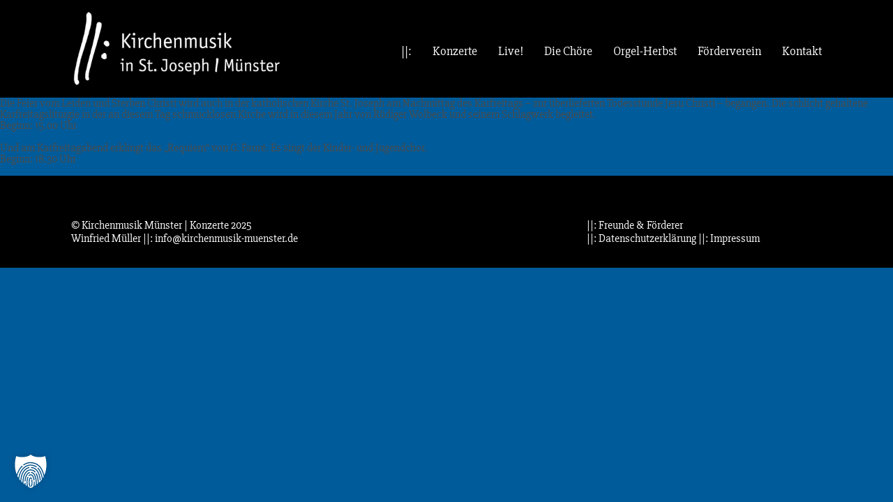

--- FILE ---
content_type: text/css
request_url: https://www.kirchenmusik-muenster.de/wp-content/themes/Kirchenmusik/style.css
body_size: 13296
content:
/**
2 Theme Name: Kirchenmusik Münster
3 Theme URI: http://www.kirchenmusik-muenster.de
6 Author URI: http://www.itn-ol.de
7 **/
/* slabo-27px-regular - latin */
@font-face {
  font-family: 'Slabo 27px';
  font-style: normal;
  font-weight: 400;
  src: url('fonts/slabo-27px-v12-latin-regular.eot'); /* IE9 Compat Modes */
  src: local(''),
       url('fonts/slabo-27px-v12-latin-regular.eot?#iefix') format('embedded-opentype'), /* IE6-IE8 */
       url('fonts/slabo-27px-v12-latin-regular.woff2') format('woff2'), /* Super Modern Browsers */
       url('fonts/slabo-27px-v12-latin-regular.woff') format('woff'), /* Modern Browsers */
       url('fonts/slabo-27px-v12-latin-regular.ttf') format('truetype'), /* Safari, Android, iOS */
       url('fonts/slabo-27px-v12-latin-regular.svg#Slabo27px') format('svg'); /* Legacy iOS */
}


.span_3_of_12_pic_startseite img {
	width:80%;
	height:auto;
}

#termine {
color:#ffffff;
background-color:#2699d1;
width:auto;
text-align:center;
padding-top:10px;
padding-bottom:10px;
margin-top:0px;
}	

.formname {
    background-color: #88bfe4;
    border: 0 solid #b31217;
    font-size: 1em;
    height: 30px;
    width: 99%;
}
.formfeld {
    background-color: #88bfe4;
    border: 0 solid #b31217;
    font-size: 1.2em;
    height: 200px;
    width: 99%;
}
.formspam {
    background-color: #88bfe4;
    border: 0 solid #b31217;
    font-size: 0em;
    height: 30px;
    width: 80px;
}





 body  {
 	margin:0;
	left:0;
text-align:left;
font-family: 'Slabo 27px';
	font-size: 100%;
	color:#ffffff;
	text-decoration: none;
		line-height:1em;
		height: 100%;
				background-color:#005b9a;

}





 h1 {	font-family: 'Slabo 27px';

 font-size:1.7em; 
 line-height:1.2em; 
 font-weight:100; 
	color:#ffffff;

}
 

 
 h2 {	font-size:1.2em; 
 line-height:1.2em; 
 font-weight:100; 
	color:#ffffff;
	margin:0;
	padding:0;

 }
 
  

 
 h3 {	font-size:1.5em; 
 line-height:1.2em; 
 font-weight:100; 
 color:#1a171b;
 margin:0;
 padding:0;

 }
 
  h5 {	font-size:2em; 
 line-height:1.1em; 
 font-weight:bold; 
	color:#ffffff;
	margin:0;
	padding:0;

 }

 
 h4 {	font-size:.9em; 
 line-height:1.4em; 
 font-weight:100; 
	color:#1a171b;

 }




  /*Site - NAV*/ 

#header_menue {text-align: left;}

#header_menue ul  {
	margin:0px;
	padding:0px;
	margin-top:0;
	margin-left:0;
	float:right;
}

#header_menue ul li{list-style-type: none;
margin-top:6px;
list-style-type: none;
float:left;       
text-align: left;
padding-top:0px;    
}




#header_menue li a {color: #ffffff;
            text-decoration: none;
            font-weight: 100;
			font-size:1.1em;
			margin-left:70px;	
		
}



#header_menue li a:hover {
	 color:#c4daef;
	 }
	


 ul#menu-menu-header li.current-menu-item a, ul#menu-menu-header li.current-post-ancestor a, ul#menu-menu-header li.current-page-ancestor  a {  color:#c4daef;		  }
 
 
  /*Site - NAV*/ 

#choere_menue {text-align: center;}

#choere_menue ul  {
	margin:0px;
	padding:0px;
	margin-top:20px;
	margin-left:0;

}

#choere_menue ul li{list-style-type: none;
         border-left: solid 0px #ffffff;
         width: auto;
         padding-top: 0px;
		 padding-bottom:0px;
		 margin-left:0px;
             text-align: center;
			 font-size:1.2em;
			 line-height:1em;
         display: inline-block;	
		 margin-right:10px;
		 margin-top:10px;	
		  
}


#choere_menue li a {
	color: #ffffff;
            text-decoration: none;
            font-weight: 100;
			 background-color: #88bfe4;
           display: table-cell;
vertical-align: middle;
padding-top:5px;
padding-bottom:5px;
 padding-left:10px;
padding-right:10px;

}

#choere_menue li a:hover {
	 background-color:#000000;
	 color:#ffffff !important; }
	

 ul#menu-menu-choere li.current-menu-item a, ul#menu-menu-choere li.current-post-ancestor a, ul#menu-menu-choere li.current-page-ancestor  a {   background-color:#000000;
	 color:#ffffff !important; }

 
  
  /*Site - NAV*/ 

#konzerte_menue {text-align: center;}

#konzerte_menue ul  {
	margin:0px;
	padding:0px;
	margin-top:20px;
	margin-left:0;

}

#konzerte_menue ul li{list-style-type: none;
         border-left: solid 0px #ffffff;
         width: auto;
         padding-top: 0px;
		 padding-bottom:0px;
		 margin-left:0px;
             text-align: center;
			 font-size:1.2em;
			 line-height:1em;
         display: inline-block;	
		 margin-right:10px;
		 margin-top:10px; 	  
}


#konzerte_menue li a {
	color: #ffffff;
            text-decoration: none;
            font-weight: 100;
			 background-color: #88bfe4;
           display: table-cell;
vertical-align: middle;
padding-top:5px;
padding-bottom:5px;
 padding-left:10px;
padding-right:10px;

}

#konzerte_menue li a:hover {
	 background-color:#000000;
	 color:#ffffff !important; }
	

 ul#menu-menu-konzerte li.current-menu-item a, ul#menu-menu-konzerte li.current-post-ancestor a, ul#menu-menu-konzerte li.current-page-ancestor  a {   background-color:#000000;
	 color:#ffffff !important; }

#menue_sub_startseite {text-align: center;}

#menue_sub_startseite ul  {
	margin:0px;
	padding:0px;
	margin-top:-20px;
	margin-left:0;

}


#menue_sub_startseite ul li{
	
list-style-type: none;

         border-left: solid 0px #ffffff;
         width: auto;
         padding-top: 0px;
		 padding-bottom:0px;
		 margin-left:0px;
             text-align: center;
			 font-size:1.2em;
			 line-height:1em;
         display: inline-block;
		 	  
}




#menue_sub_startseite li a {color: #ffffff;
            text-decoration: none;
            font-weight: 100;
			 background-color: #88bfe4;
           display: table-cell;
vertical-align: middle;
padding-top:5px;
padding-bottom:5px;
 padding-left:10px;
padding-right:10px;}



       

#menue_sub_startseite li a:hover {
	 background-color:#000000;
	 color:#ffffff !important; }


	
#menu_fix{

position: fixed; 
left: 0; 
top: 0; 
width: 100%;
height:auto;
background-color:#005b9a;
z-index:999;
height:140px;

}

	
#container_center_menue
 
{

	 width: 100%;
	 max-width:2000px; 
	 margin-left: auto; 
	 margin-right:auto; 
	 margin-top:auto;  
	 text-align: center;
	 z-index:111;
 }
 
 
  #container_center_menue_bg
 {
	position:relative;
float:left;
 overflow:hidden;
     width: 100%;
   max-width:2000px;
   height:140px;
   text-align:left;
   background-color:#000000;
   	  margin-left:0;
	  margin-right:0;
	 padding-bottom:0;
	 margin-top:0;
			 z-index:112;
  
 }	
 

 
#logo
 {
	position:relative;
	float:left;
 overflow:hidden;
     width: 300px;
   height:auto;
   text-align:left;
   left:8%;
   margin-top:12px;
   padding:0px;
       z-index:115;
  
 }	
	

 
  #header_menue
 {
	position:absolute;
	float:right;
   height:auto;
   text-align:right;
   right:8%;
   margin-top:60px;
   width:auto;
   padding:0px;
       z-index:117;
  
 }	
	
 #choere_menue
{
		position:relative;
	float:left;
   height:auto;
   text-align:left;
   left:8%;
   margin-top:20px;
   width:84%;
   height:auto;
   padding:0px;
       z-index:217;
  
 }		
	
 #konzerte_menue
{
		position:relative;
	float:left;
   height:auto;
   text-align:left;
   left:8%;
   margin-top:20px;
   width:84%;
   height:auto;
   padding:0px;
       z-index:217;
  
 }		
 
 
  #container_center_content
 
{

	 width: 100%;
	 max-width:2000px; 
	 margin-left: auto; 
	 margin-right:auto; 
	 margin-top:auto;  
	 text-align: center;
	 z-index:43;
 }
 
  #container_center_content_bg
 {
	position:relative;
float:left;
 overflow:hidden;
     width: 100%;
   max-width:2000px;
   height:auto;
   text-align:left;
   	  margin-left:0;
	  margin-right:0;
	 padding-bottom:0px;
	 background-color:#005b9a;
	 color:#4d4d4c;
			 z-index:44;  
 }
   #container_center_menue_bg_abstand
 {
	position:relative;
float:left;
 overflow:hidden;
     width: 100%;
   max-width:2000px;
   height:140px;
   text-align:left;
   	  margin-left:0;
	  margin-right:0;
	 padding-bottom:0;
	 background-color:#000000;
	 margin-top:0;
			 z-index:45;
  
 }	
   
 
    #content_text_1
 {
	float:left;
   height:auto;
   text-align:left;
   margin-left:8%;
   width:84%;
   max-width:1900px;
   min-height:500px;
   margin-bottom:50px;
   margin-top:0px;
   padding-top:30px;
   background-color:#005b9a;
       z-index:46;
	   font-size:1.2em;
	   line-height:1.3em;
	   color:#c4daef; 
 }	
 
 
  #content_text_1 a {color: #ffffff;
            text-decoration: none;
            font-weight: 100;
			font-size:1em;
}


#content_text_1  a:hover {
	 color:#000000; }
 
 
  
 
   #pic_1
 {
	position:relative;
float:left;
 overflow:hidden;
     width: 100%;
   max-width:2000px;
   height:auto;
   text-align:left;
   	  margin-left:0;
	  margin-right:0;
	 padding-bottom:0px;
	 min-height:0px;
			 z-index:49;  
 }
	
 
 
 
 #container_footer
 
{

	 width: 100%;
	 max-width:2000px; 
	 margin-left: auto; 
	 margin-right:auto; 
	 margin-top:auto;  
	 text-align: center;
	 z-index:85;
 }
 
 
  #container_footer_bg
 {
	position:relative;
float:left;
 overflow:hidden;
     width: 100%;
   max-width:2000px;
   min-height:40px;
   height:auto;
   text-align:left;
   background-color:#000000;
   	  margin-left:0;
	  margin-right:0;
	 padding-bottom:0;
	 margin-top:0;
			 z-index:86;
  
 }	
 

 #container_footer_content
 {
	
	float:left;
   height:auto;
   text-align:left;
   margin-left:8%;
   width:84%;
   max-width:1900px;
   min-height:100px;
   margin-bottom:0px;
   margin-top:0px;
   padding-top:30px;
       z-index:46;
	   font-size:1em;
	   line-height:1.2em;
	   color:#FFF;
 }	
 

 #container_footer_content a {color: #ffffff;
            text-decoration: none;
            font-weight: 100;
			font-size:1em;
}


 #container_footer_content  a:hover {
	 color:#c4daef; }
	
  #footer_menue
 {

	
 }	
 

	
	
/*  SECTIONS  */
.section {
	clear: both;
	padding: 0px;
	margin: 0px;
}

/*  COLUMN SETUP  */
.col {
	display: block;
	float:left;
	margin: 1.5% 0 1.5% 3%;
}
.col:first-child { margin-left: 0%; }

.col_startseite {
	display: block;
	float:left;
	margin: 1.5% 0 1.5% 3%;
}
.col_startseite:first-child { margin-left: 0%; }

/*  GROUPING  */
.group:before,
.group:after {
	content:"";
	display:table;
}
.group:after {
	clear:both;
}
.group {
    zoom:1; /* For IE 6/7 */
}


   
/*  GRID OF TWELVE   ============================================================================= */

.span_12_of_12 {
	width: 100%;
}

.span_11_of_12 {
	width: 91.41%;
}

.span_10_of_12 {
	width: 82.83%;
}


.span_9_of_12 {
	width: 74.25%;
}


.span_8_of_12 {
	width: 65.66%;
}


.span_7_of_12 {
	width: 57.08%; 
}

.span_6_of_12 {
	width: 48.5%; 
}


.span_5_of_12 {
	width: 39.91%; 
}

.span_4_of_12 {
	width: 31.33%; 
}


.span_3_of_12 {
	width: 22.75%;
}


.span_3_of_12_pic_startseite {
	width: 22.75%;
	text-align:center;
}

.span_2_of_12 {
	width: 14.16%; 
}



.span_1_of_12 {
	width: 5.58%; 
}

 .span_2_of_12_termine {	width: 15%; }
.span_10_of_12_termine {	width: 80%; } 


 @media only screen and (max-width: 1600px) {


#header_menue li a {margin-left:50px;}
 }
 
 @media only screen and (max-width: 1400px) {


#header_menue li a {margin-left:30px;}
#logo { left:8%; }	
 #header_menue { right:8%; }	
  
      #content_text_1 {
   margin-left:8%;
   width:84%;
 }

 
 }

@media only screen and (max-width: 1200px) {

#logo { width:250px; height:auto; margin-top:25px; }
#header_menue li a {margin-left:25px;}
 #container_footer_content {margin-left:5%;}
 #choere_menue{left:5%;}
 #konzerte_menue{left:5%;}


 #header_menue { right:5%; }	
  
     #content_text_1
 {
   margin-left:5%;
   width:90%;
 }	
#logo { left:5%; }	
}


@media only screen and (max-width: 1040px) {
#header_menue li a {margin-left:25px;}
#logo { width:200px; height:auto; margin-top:30px; }

 }


@media only screen and (max-width: 950px) {
 #logo { left:2%; width:300px; height:auto;  margin-top:10px; } 
 #container_footer_content {margin-left:2%;}
 #header_menue { right:2%; }	
 #choere_menue{left:2%;}
 #konzerte_menue{left:2%;}
    #content_text_1
 {
   margin-left:2%;
   width:96%;
 }	
  


#header_menue { display:none; }
#footer_menue { display:none; }
#choere_menue { display:none; }
}


@media only screen and (max-width: 800px) {
  .col_startseite {
	display: block;
	float:left;
	margin: 0% 0% 0% 0%;
}     

.span_3_of_12_pic_startseite {
	width: 48.5%;
}




}



/*  GO FULL WIDTH AT LESS THAN 480 PIXELS */

@media only screen and (max-width: 480px) {
 
 #logo { left:2%; width:300px; height:auto;  margin-top:10px; } 
 
 .col {
	display: block;
	float:left;
	margin: 0% 0% 0% 0%;
}


 #container_footer_content {margin-left:2%;}
 
.span_3_of_12_pic_startseite {	width: 100%;}

.span_2_of_12_termine {	width: 100%; }
.span_10_of_12_termine {	width: 100%; }     
#termine {margin-bottom:20px;}    
}



 